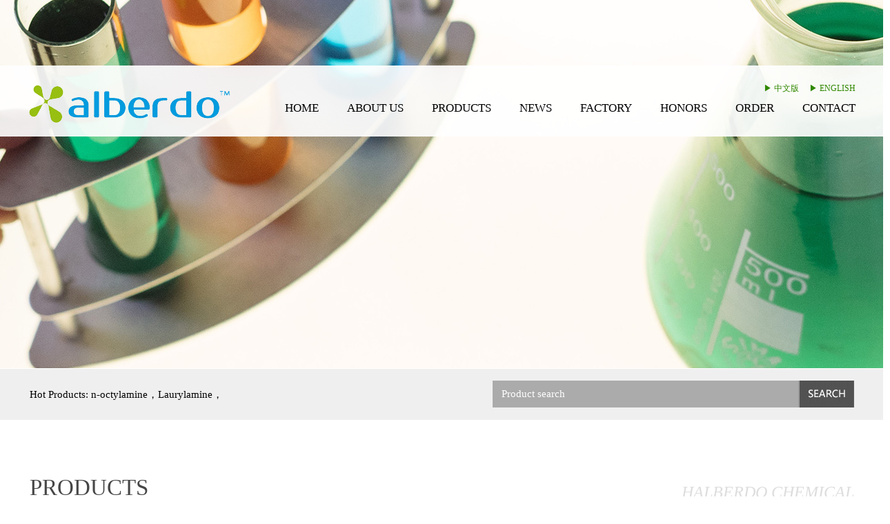

--- FILE ---
content_type: text/html; charset=utf-8
request_url: https://www.halberdo.com/products_detail_en/id/93.html
body_size: 3309
content:
<!DOCTYPE html PUBLIC "-//W3C//liD XHTML 1.0 Transitional//EN" "http://www.w3.org/TR/xhtml1/liD/xhtml1-transitional.lid">
<html xmlns="http://www.w3.org/1999/xhtml">
<head>
<meta http-equiv="Content-Type" content="text/html; charset=utf-8" />

 
<title>Zhangjiagang City Halberdo Chemical Co., Ltd.--Docosalkyltrimethyl ammonium chloride|17301-53-0</title>
<meta name="description"  content="Zhangjiagang City Halberdo Chemical Co., Ltd. is located in the developed Yangtze River Delta region in China, in the Zhangjiagang Free Trade Zone where domestic chemical giants gather, and the location of Jiangsu Yangtze River Chemical Industrial Park.">
<meta name="keywords" content="Primary amine&amp; Secondary amine|Tertiary amine&amp; Amide|Polyamine&amp;Special amine">

<meta name="author" content="yf@halberdo.com">
<meta name="robots" content="index,follow">
<meta name="revisit-after" content="14 days">
<meta name="rating" content="general">
<meta name="distribution" content="global">
<meta name="classification" content="business">
<meta name="ROBOTS" content="INDEX,FOLLOW" />

<link rel="stylesheet" type="text/css" href="/Html/css/style_en.css"/>
<link rel="stylesheet" type="text/css" href="/Html/css/fancyBox.css"/>

<script type="text/javascript" src="/Html/js/jquery-1.8.3.min.js"></script>
<script type="text/javascript" src="/Html/js/jquery.banner.revolution.min.js"></script>
<script type="text/javascript" src="/Html/js/banner.js"></script>

<script type="text/javascript" src="/Html/js/browser.js"></script>


</head>
<body>







<!--通栏-->
<div style="background:url(/Html/images/ny2.jpg) center no-repeat; width:100%; height:534px; position:relative;">
	
	   <!--导航-->
	  	
	   <!--导航-->
	  <div class="head_box">
	             
				 <img src="/Html/images/logo.png" class="logo" alt="Zhangjiagang City Halberdo Chemical Co., Ltd." title="Zhangjiagang City Halberdo Chemical Co., Ltd." />
				 
				 <div class="head_right">
				            <p class="head_p3"><a href="/index.html">▶ 中文版</a>　&nbsp;<a href="/index_en.html">▶ ENGLISH</a></p>
							<ul>
							      <li style="margin-left:0;"><a href="/index_en.html">HOME</a></li>
								  <li><a href="/about_en.html">ABOUT US</a></li>
								  <li><a href="/products_en.html">PRODUCTS</a></li>
								  <li><a href="/new_en.html">NEWS</a></li>
								  <li><a href="/factory_en.html">FACTORY</a></li>
								  <li><a href="/honors_en.html">HONORS</a></li>
								  <li><a href="/order_en.html">ORDER</a></li>
								  <li><a href="/contact_en.html">CONTACT</a></li>
								  <div class="clearfix"></div>
							</ul>
							
				 </div>
				 
				 <div class="clearfix"></div>
	   </div>
	   <!--导航结束-->
	


	   <!--导航结束-->
	
	

</div>



<!--搜索-->


<!--搜索-->
<div class="s_ss_bg">
       <div class="s_ss_box">
	             <p class="s_ss_p1">Hot Products: 
				 
				 	
		 <a href="/products_detail_en/id/1.html">n-octylamine</a>，<a href="/products_detail_en/id/3.html">Laurylamine</a>，	 
				 
				 </p>
				 
				 
				 
				 
				 <form action='/prosearch_en.html' method='GET' name="search" id="search" class="ss1">
				        <input name='title'  value='Product search'  type="text" onfocus="if (value =='Product search'){value =''}"  onblur="if (value ==''){value='Product search'}" class="ss_title1" />
				        <input name="imageField2" alt="Product search" type="image" src="/Html/images/img1.jpg"  class="ss_pic2" hspace="1"  vspace="0"/>
				        <div class="clearfix"></div>
                 </form>
				 <div class="clearfix"></div>
	   </div> 
</div>





<!--内容-->
<div class="max_box">
        <p class="max_p1">PRODUCTS</p>
		<p class="max_p2">Halberdo Chemical</p>
		<div class="clearfix"></div>
		<div class="max_line"></div>
		
		<!--内容开始-->
		 <!--左侧-->
			  <div class="left_box">
			           <div class="left_line1">
					          <p>PRODUCTS</p>
					   </div>
					   
					  
								
					   
								
					<div class="left_tip">
							          <a href="/products_fl_en/typeid/13.html"><p>Primary amine&amp; Secondary ami</p></a>
					   </div><div class="left_tip">
							          <a href="/products_fl_en/typeid/14.html"><p>Tertiary amine&amp; Amide</p></a>
					   </div><div class="left_tip">
							          <a href="/products_fl_en/typeid/15.html"><p>Polyamine&amp;Special amine</p></a>
					   </div><div class="left_tip">
							          <a href="/products_fl_en/typeid/16.html"><p>Surface active agent</p></a>
					   </div><div class="left_tip">
							          <a href="/products_fl_en/typeid/17.html"><p>Polyurethane catalyst</p></a>
					   </div><div class="left_tip">
							          <a href="/products_fl_en/typeid/18.html"><p>Daily chemical products</p></a>
					   </div>   
					   
					   
                   <img src="/Html/images/img55.jpg" class="pro_pic11" />
					  
			  </div>
		      <!--左侧结束-->  
			  
			  <!--右侧-->
		     <div class="right_box">
				
				
				
				
				 
				 
				  	
		  
		         <p class="pro_title">Docosalkyltrimethyl ammonium chloride</p>
		         <div class="pro_nr_box">
				 
				          <table cellpadding="0" cellspacing="0" width="100%">
	<tbody>
		<tr>
			<td align="center" bgcolor="#f2f2f2">Product code</td>
			<td>Halberdo 2231</td>
		</tr>
		<tr>
			<td align="center" bgcolor="#f2f2f2" width="21%">Product name</td>
			<td>Docosalkyltrimethyl ammonium chloride</td>
		</tr>
		<tr>
			<td align="center" bgcolor="#f2f2f2" width="21%">CAS No.</td>
			<td>17301-53-0</td>
		</tr>
		<tr>
			<td align="center" bgcolor="#f2f2f2">Applications</td>
			<td>As a softener, it is used in high-grade hair conditioners, and its effect is better than that of 16 and 18 trimethyl ammonium chloride. It can provide a good softness to the hair and improve the dryness and wetness of the hair;<br />
			Has excellent conditioning, entanglement resistance, and particularly excellent antistatic properties. Ideal for use in conditioning shampoo, leave-in conditioner, hand cream or body lotion, especially for normal and thick hair. The addition of behenyltrimethylammonium chloride (2231, behenyltrimethylammonium chloride) to hair care products provides superior wet combing and tangle resistance, and provides a coating on the hair A smoothing film for hair, ideal for hair care products that require superior conditioning without build-up.<br />
			Good compatibility with cationic, nonionic surfactants or dyes. Conditioner for hair, very effective conditioner, excellent wet and dry feel and combability. Good antistatic effect, can be dispersed in water.<br />
			The effect of 2231:<br />
			1. Excellent conditioning, make hair shiny, elegant, easy to comb and smooth;<br />
			2. No foam reduction, no viscosity reduction, and no influence on product stability;<br />
			3. The product is easy to use and does not change the shampoo production process;<br />
			4. The solvent smell is small;<br />
			5. Less free amine, no stimulation;<br />
			2231 product application:<br />
			Shampoo, Ointment, Conditioner</td>
		</tr>
		<tr>
			<td align="center" bgcolor="#f2f2f2">Product indicators</td>
			<td>
			<table cellpadding="0" cellspacing="0" width="100%">
				<tbody>
					<tr>
						<td align="center" width="50%">Item</td>
						<td align="center">Index</td>
					</tr>
					<tr>
						<td align="center">Appearance</td>
						<td align="center">sliced, granulated</td>
					</tr>
					<tr>
						<td align="center">Content</td>
						<td align="center">74% Min</td>
					</tr>
					<tr>
						<td align="center">pH</td>
						<td align="center">5-7.5</td>
					</tr>
				</tbody>
			</table>
			</td>
		</tr>
		<tr>
			<td align="center" bgcolor="#f2f2f2">Package</td>
			<td>Conventionally, it is packed in 20KG paper bags or cartons and 80KG plastic drums; stored in a cool and ventilated place indoors, protected from moisture and exposure, and the storage period is 12 months.</td>
		</tr>
	</tbody>
</table>

				 </div>
		  
		                                     <div class="back_bg">
								                       <p><a href="javascript:history.back()">[&nbsp;BACK&nbsp;]</a></p>
								             </div>



             </div>  
		 <!--右侧结束-->
		  <div class="clearfix"></div>
		 
		<!--内容结束-->
</div>



<!--页脚-->

<div class="foot_bg">
     <div class="foot_box">
	           <div class="foot_kuang">
			            <img src="/Html/images/img20.png" class="foot_pic1" />
						<img src="/Html/images/img21_en.png" class="foot_pic2" />
						<div class="clearfix"></div>
			   </div>
			   
			   <p class="foot_p1">
			         <a href="/index_en.html">HOME</a>&nbsp;&nbsp;|&nbsp;&nbsp;
								  <a href="/about_en.html">ABOUT US</a>&nbsp;&nbsp;|&nbsp;&nbsp;
								  <a href="/products_en.html">PRODUCTS</a>&nbsp;&nbsp;|&nbsp;&nbsp;
								  <a href="/new_en.html">NEWS</a>&nbsp;&nbsp;|&nbsp;&nbsp;
								  <a href="/factory_en.html">FACTORY</a>&nbsp;&nbsp;|&nbsp;&nbsp;
								  <a href="/honors_en.html">HONORS</a>&nbsp;&nbsp;|&nbsp;&nbsp;
								  <a href="/order_en.html">ORDER</a>&nbsp;&nbsp;|&nbsp;&nbsp;
								  <a href="/contact_en.html">CONTACT</a>&nbsp;&nbsp;|&nbsp;&nbsp;
			         <a href="/index.html">中文版</a>
			  </p>
			  
			  <p class="foot_p2">Copyright(C)2022, <a href="http://zqh6241223.cn.chemnet.com/show/"  target="_blank">Zhangjiagang City Halberdo Chemical Co., Ltd.</a> All Rights Reserved. Supported by <a href="http://www.chinachemnet.com" target="_blank">ChinaChemNet</a>&nbsp;<a href="http://www.chemnet.com" target="_blank">ChemNet</a>&nbsp;<a href="http://www.toocle.com" target="_blank">Toocle</a>&nbsp;<a href="/zzq/eindex.html" target="_blank">Copyright Notice</a> <a href="https://beian.miit.gov.cn/" target="_blank">备案序号：苏ICP备09045567号</a></p>
			   
	 </div>   
</div>





</body>
</html>

--- FILE ---
content_type: text/css
request_url: https://www.halberdo.com/Html/css/style_en.css
body_size: 5305
content:
@charset "utf-8";
/* CSS Document */

/*css重置*/
*{ margin:0; padding:0;font-family:"Microsoft YaHei";}
a{ text-decoration:none;font-family:"Microsoft YaHei";}
li{ list-style:none;}
.clearfix{ clear:both;}
img{ border:0; display:block;}
p{font-family:"Microsoft YaHei";}



/*top*/
.head_box{ width:1300px; height:103px;  background-color:rgba(255,255,255,0.9); position:absolute; z-index:200; top:95px; left:50%; margin-left:-650px;}

.logo{ float:left; margin-left:52px; margin-top:28px;}

.head_right{ float:right; margin-right:50px; margin-top:25px;}
.head_right .head_p3{ font-size:12px; color:#308800; text-align:right; margin-bottom:10px;}
.head_right .head_p3 a{color:#308800; }
.head_right ul li{ font-size:17px; color:#010000; float:left; margin-left:41px;}
.head_right ul li a{color:#010000;}
.head_right ul li a:hover{color:#009cdd;}




/*通栏*/
#wrapper { width:100%; height:854px;
	position:relative; z-index:100;}



.fullwidthbanner-container{
	width:100% !important;
	position:relative;
	padding:0;
	max-height:854px !important;
	overflow:hidden;
}

.fullwidthbanner-container .fullwidthabnner	{
	width:100% !important;
	max-height:854px !important;
	position:relative;
}

@media only screen and (min-width: 768px) and (max-width: 959px) {
	  .banner, .bannercontainer			{	width:768px; height:309px;}
}

@media only screen and (min-width: 480px) and (max-width: 767px) {
	   .banner, .bannercontainer		{	width:480px; height:193px;	}
}

@media only screen and (min-width: 320px) and (max-width: 479px) {
		.banner, .bannercontainer		{	width:320px;height:129px;	}
}

@media only screen and (max-width: 319px) {
		.banner, .bannercontainer		{	width:240px;height:97px;	}
}

.tp-bullets.simplebullets.round .bullet:hover,
.tp-bullets.simplebullets.round .bullet.selected,
.tp-bullets.simplebullets.navbar .bullet:hover,
.tp-bullets.simplebullets.navbar .bullet.selected {	
	background:#c20000 !important; 
}
.tp-leftarrow:hover,
.tp-rightarrow:hover {	
	background-color:#c20000 !important;
 }
/** BULLETS **/
.tp-bullets {
    z-index: 1001;
    position: absolute;
    bottom: 0px;
}

.tp-bullets.simplebullets.round .bullet {
    cursor: pointer;
    position: relative;
    background: #014292;
    width: 98px;
    height: 0px;
    float: left;
	margin-bottom: 10px;
    -webkit-transition: background 0.1s linear;
    -moz-transition: color, background 0.1s linear;
    -o-transition: color, background 0.1s linear;
    transition: color, background 0.1s linear;
}


.tp-leftarrow.large {
	z-index: 100;
	cursor: pointer;
	position: relative;
	background: #393939 url(../images/slider-left-arrow.png) no-Repeat;
	width: 42px;
	height: 43px;
	margin-left: 0px;
	margin-top: -21px;
	-webkit-transition: background 0.1s linear;
	-moz-transition: color, background 0.1s linear;
	-o-transition: color, background 0.1s linear;
	transition: color, background 0.1s linear;
	box-shadow: 0px 0px 10px 0px rgba(0, 0, 0, 0.3);/*增加阴影*/
	/*
	**打开注释，按钮变成圆形的
	border-radius: 20px;  所有角都使用半径为5px的圆角，此属性为CSS3标准属性 
	-moz-border-radius: 20px;  Mozilla浏览器的私有属性 
	-webkit-border-radius: 20px;  Webkit浏览器的私有属性 
	border-radius: 20px 20px 20px 20px; 四个半径值分别是左上角、右上角、右下角和左下角 
	*/
}

.tp-rightarrow.large {
    z-index: 100;
    cursor: pointer;
    position: relative;
    background: #393939 url(../images/slider-right-arrow.png) no-Repeat 0 0;
    width: 42px;
    height: 43px;
    margin-left: 0;
    margin-top: -21px;
    -webkit-transition: background 0.1s linear;
    -moz-transition: color, background 0.1s linear;
    -o-transition: color, background 0.1s linear;
    transition: color, background 0.1s linear;
	box-shadow: 0px 0px 10px 0px rgba(0, 0, 0, 0.3);/*增加阴影*/
	/*
	**打开注释，按钮变成圆形的
	border-radius: 20px;  所有角都使用半径为5px的圆角，此属性为CSS3标准属性 
	-moz-border-radius: 20px;  Mozilla浏览器的私有属性 
	-webkit-border-radius: 20px;  Webkit浏览器的私有属性 
	border-radius: 20px 20px 20px 20px; 四个半径值分别是左上角、右上角、右下角和左下角 
	*/
}



.tp-bullets.tp-thumbs {
    z-index: 100;
    position: absolute;
    padding: 3px;
    background-color: #fff;
    width: 500px;
    height: 50px;
    margin-top: -50px;
}

.fullwidthbanner-container .tp-thumbs {
    padding: 3px;
}

.tp-bullets.tp-thumbs .tp-mask {
    width: 500px;
    height: 50px;
    overflow: hidden;
    position: relative;
}

.tp-bullets.tp-thumbs .tp-mask .tp-thumbcontainer {
    width: 5000px;
    position: absolute;
}

.tp-bullets.tp-thumbs .bullet {
    width: 100px;
    height: 50px;
    cursor: pointer;
    overflow: hidden;
    background: none;
    margin: 0;
    float: left;
    -ms-filter: "progid:DXImageTransform.Microsoft.Alpha(Opacity=50)";
	/*filter: alpha(opacity=50);	*/
    -moz-opacity: 0.5;
    -khtml-opacity: 0.5;
    opacity: 0.5;
    -webkit-transition: all 0.2s ease-out;
    -moz-transition: all 0.2s ease-out;
    -o-transition: all 0.2s ease-out;

    -ms-transition: all 0.2s ease-out;
}

.tp-bullets.tp-thumbs .bullet:hover,
.tp-bullets.tp-thumbs .bullet.selected {
    -ms-filter: "progid:DXImageTransform.Microsoft.Alpha(Opacity=100)";
    -moz-opacity: 1;
    -khtml-opacity: 1;
    opacity: 1;
}

.tp-thumbs img {
    width: 100%;
}

.tp-bannertimer {
    width: 100%;
    height: 10px;
    position: absolute;
    z-index: 200;
    z-index: 5000;
}

.tp-bannertimer.tp-bottom {
    bottom: 0px !important;
    height: 5px;
}


@media only screen and (min-width: 768px) and (max-width: 959px) {;
}

@media only screen and (min-width: 480px) and (max-width: 767px) {
    .responsive .tp-bullets.tp-thumbs {
        width: 300px !important;
        height: 30px !important;
    }

    .responsive .tp-bullets.tp-thumbs .tp-mask {
        width: 300px !important;
        height: 30px !important;
    }

    .responsive .tp-bullets.tp-thumbs .bullet {
        width: 60px !important;
        height: 30px !important;
    }
}

@media only screen and (min-width: 0px) and (max-width: 479px) {
    .responsive .tp-bullets {
        display: none;
    }

    .responsive .tparrows {
        display: none;
    }
}


.tp-simpleresponsive img {
    -moz-user-select: none;
    -khtml-user-select: none;
    -webkit-user-select: none;
    -o-user-select: none;
}

.tp-simpleresponsive a {
    text-decoration: none;
}

.tp-simpleresponsive ul {
    list-style: none;
    padding: 0;
    margin: 0;
}

.tp-simpleresponsive >ul >li {
    list-stye: none;
    position: absolute;
    visibility: hidden;
}

.caption.slidelink a div,
.tp-caption.slidelink a div {
    width: 10000px;
    height: 10000px;
}

.tp-loader {
    background-color: #fff;
    margin: -22px -22px;
    top: 50%;
    left: 50%;
    z-index: 10000;
    position: absolute;
    width: 44px;
    height: 44px;
    border-radius: 3px;
    -moz-border-radius: 3px;
    -webkit-border-radius: 3px;
}



/*首页搜索*/
.s_ss_bg{ background-color:#efefef; margin-top:1px;}
.s_ss_box{ width:1195px; margin:0 auto;}
.s_ss_box .s_ss_p1{ font-size:15px; color:#000000; line-height:74px; float:left;}
.s_ss_box .s_ss_p1 a{color:#000000;}
.s_ss_box .s_ss_p1 a:hover{color:#009cdd;}

.ss1{ float:right; margin-top:17px;}
.ss1 .ss_title1{ width:430px; float:left; height:39px; border:0; background-color:#ababab; font-size:15px; color:#fff; line-height:39px; padding-left:13px;} 
.ss1 .ss_pic2{ float:left; border:0;}




/*首页简介*/
.s_jj_box{ width:1195px; margin:0 auto; margin-top:85px;}
.s_jj_box .s_jj_p1{ font-size:43px; color:#0799e2; font-weight:bold; float:left;}
.s_jj_box .s_jj_p2{ font-size:24px; color:#98c012; float:left; margin-left:3px; margin-top:15px;}
.s_jj_nr{ margin-top:37px; margin-bottom:59px;}
.s_jj_nr p{ font-size:15px; color:#000; line-height:34px;}
.s_jj_nr p a{color:#000;}



.s_jj_left{ width:715px; height:385px; border:1px solid #f0f0f0; overflow:hidden; float:left;}
.s_jj_left img{ transform: scale(1);transition: all 1s ease-out;}
.s_jj_left img:hover{ transform: scale(1.1);}

.s_jj_right{ width:451px; float:right;}
.s_jj_kuang{width:451px; height:183px; overflow:hidden; margin-bottom:19px;}
.s_jj_kuang img{transform: scale(1);transition: all 1s ease-out;}
.s_jj_kuang img:hover{ transform: scale(1.1);}

.s_jj_more{ width:198px; margin:0 auto; margin-top:48px;}
.s_jj_more p a{ display:block; font-size:18px; color:#636363; text-align:center; line-height:46px; border:3px solid #7f7f7f;}
.s_jj_more p a:hover{ color:#fff; background-color:#0799e2; border:3px solid #0799e2;}



/*首页产品*/
.s_pro_bg{ background-color:#f2f2f2; margin-top:107px;}
.s_pro_box{ width:1232px; margin:0 auto; padding-top:100px; padding-bottom:100px;}
.s_pro_box .s_pro_p1{ font-size:48px; color:#000; text-align:center;}
.s_pro_box .s_pro_line{ width:103px; height:2px; background-color:#96be10; margin:0 auto; margin-top:23px; margin-bottom:56px;}

.s_pro_tip{ width:579px; height:160px; float:left; margin-bottom:37px; margin-right:18px; margin-left:18px;}
.s_pro_tip .s_pro_p2{ font-size:21px; color:#fff; margin-left:32px; padding-top:60px;}
.s_pro_tip .s_pro_p3{ font-size:13px; color:#fff; line-height:18px;margin-left:32px; margin-top:10px;}


.s_pro_tip{
transition: all 300ms ease-in-out;
	-webkit-transform: all 300ms e
ase-in-out;}
.s_pro_tip:hover{--webkit-box-shadow: 0 5px 30px rgba(0, 0, 0, 0.4);
	box-shadow: 0 5px 30px rgba(0, 0, 0, 0.4);
	-webkit-transform: translate3d(0, -4px, 0);
	transform: translate3d(0, -4px, 0);}



.s_pro_more{ width:198px; margin:0 auto; margin-top:16px;}
.s_pro_more p a{ display:block; font-size:18px; color:#636363; text-align:center; line-height:46px; border:3px solid #7f7f7f;}
.s_pro_more p a:hover{ color:#fff; background-color:#0799e2; border:3px solid #0799e2;}



/*首页新闻*/
.s_xw_box{ width:1195px; margin:0 auto; margin-top:110px;}
.s_xw_box .s_xw_p1{ font-size:48px; color:#000; text-align:center;}
.s_xw_box .s_xw_line1{ width:103px; height:2px; background-color:#96be10; margin:0 auto; margin-top:23px; margin-bottom:51px;}

.s_xw_left{ width:163px; float:left;}
.s_xw_left img{ margin-bottom:40px;}
.s_xw_right{ width:1027px; float:left;}
.s_xw_right .s_xw_nr{ width:889px; height:95px; background-color:#f2f2f2; float:left; padding-left:43px;}
.s_xw_right .s_xw_nr .s_xw_p2{ font-size:22px; color:#757575; padding-top:15px;}
.s_xw_right .s_xw_nr .s_xw_p3{ font-size:12px; color:#757575; margin-top:14px;}
.s_xw_right .s_xw_nr:hover{background-color:#7b7b7b;}
.s_xw_right .s_xw_nr:hover .s_xw_p2{ color:white;}
.s_xw_right .s_xw_nr:hover .s_xw_p3{ color:white;}
.s_xw_right .s_xw_time{ width:93px; height:95px; background-color:#7b7b7b; float:left;}
.s_xw_right .s_xw_time .s_xw_p4{ font-size:24px; color:white; text-align:center; padding-top:17px;}
.s_xw_right .s_xw_time .s_xw_line2{ width:54px; height:1px; background-color:#b7b7b7; margin:6px auto;}
.s_xw_right .s_xw_time .s_xw_p5{ font-size:19px; font-weight:bold; color:white; text-align:center;}
.s_xw_right .s_xw_tip{ margin-bottom:40px;}

.s_xw_more{ width:198px; margin:0 auto; margin-top:15px;}
.s_xw_more p a{ display:block; font-size:17px; color:#636363; text-align:center; line-height:46px; border:3px solid #7f7f7f;}
.s_xw_more p a:hover{border:3px solid #0799e2; background-color:#0799e2;color:#fff;}


/*首页广告*/
.s_gg_bg{ background:url(../images/img15.jpg) center no-repeat; width:100%; height:457px; margin-top:117px;}
.s_gg_bg .s_gg_p1{ font-size:41px; color:#fff; text-transform:uppercase; text-align:center; padding-top:169px;}
.s_gg_bg .s_gg_p2{ font-size:72px; color:#fff; text-transform:uppercase; text-align:center;}
.s_gg_bg .s_gg_pic{ margin:0 auto; margin-top:47px;}

/*首页广告2*/
.s_gg2_box{ width:1195px; margin:0 auto; margin-top:97px;}
.s_gg2_box .s_gg2_pic1{ margin:0 auto; margin-bottom:24px;}
.s_gg2_box .s_gg2_p1{ font-size:37px; color:#454545;text-transform:uppercase; text-align:center;}
.s_gg2_box .s_gg2_p2{ font-size:30px; color:#7b7b7b;text-transform:uppercase; text-align:center; margin-top:15px;}
.s_gg2_box .s_gg2_pic2{ margin:0 auto; margin-top:24px;}




/*首页联系我们*/
.s_lx_box{ width:1195px; margin:0 auto; margin-top:90px;}
.s_lx_left{ width:600px; height:478px; float:left; background-color:#009cdd;}
.s_lx_nr{ width:500px; margin-left:53px; padding-top:66px;}
.s_lx_nr h1{ font-size:22px; color:#fff; font-weight:normal; margin-bottom:28px;}
.s_lx_nr p{ font-size:16px; color:#fff; line-height:36px;}
.s_lx_nr p a{color:#fff; }

.s_lx_right{ width:594px; height:478px; float:left; overflow:hidden; position:relative;}
.s_lx_right .s_lx_pic1{width:594px; height:478px;transform: scale(1);transition: all 1s ease-out; position:absolute; left:0; top:0;}
.s_lx_right:hover .s_lx_pic1{ transform: scale(1.1);}
.s_lx_right .s_lx_pic2{position:absolute; left:0; top:0;}




/*首页邮箱*/
.email_bg{ background-image:url(../images/img27.jpg); background-repeat:repeat-x; height:103px; margin-top:30px; }
.email_box{ width:1000px; margin:0 auto; padding-top:34px;}
.email_box .email_title{ font-size:22px; color:#333; float:left; margin-top:8px;}
.email_box .line1{ width:1px; height:39px; background-color:#cacaca; float:left; margin-left:23px; margin-right:23px;}

.email_box .email{ float:left; padding-top:10px;}
.email_box .email .name{ font-size:12px;  float:left; margin-top:3px;}
.email_box .email .username{ width:117px; height:20px; line-height:20px; float:left; padding-left:6px;}
.email_box .email .name_1{ font-size:12px; float:left; margin-left:8px; margin-top:3px;}
.email_box .img_4{ float:left; margin-left:15px; margin-top:2px;}

.email_box .img_3{ float:right; margin-right:0px;}


/*页脚*/
.foot_bg{ background:url(../images/img22.jpg) center no-repeat; width:100%; height:329px;}
.foot_box{ width:1195px; margin:0 auto; padding-top:75px;}
.foot_kuang{ width:469px; margin:0 auto;}
.foot_kuang .foot_pic1{ float:left; margin-top:24px;}
.foot_kuang .foot_pic2{ float:right;}



.foot_box .foot_p1{ font-size:12px; color:#cccccc; text-align:center; padding-top:76px;}
.foot_box .foot_p1 a{color:#ccc;}
.foot_box .foot_p2{ font-size:12px; color:#cccccc; text-align:center; margin-top:10px;}
.foot_box .foot_p2 a{color:#ccc;}


.ba_box{ width:300px; margin:0 auto; margin-top:18px; margin-bottom:30px;}
.ba_box .ba_pic{ float:left; margin-right:8px; margin-top:35px;}
.ba_box p{ font-size:12px; color:#666; float:left;margin-top:35px; margin-right:20px;}
.ba_box p a{color:#666;}



/*about*/
.max_box{ width:1195px; margin:0 auto; margin-top:80px; padding-bottom:90px;}
.max_box .max_p1{ font-size:33px; color:#464646; float:left;}
.max_box .max_p2{ font-size:24px; color:#dddddd; text-transform:uppercase; font-style:italic; float:right; margin-top:12px;}
.max_box .max_line{ height:1px; background-color:#e9e9e9; margin-top:14px; margin-bottom:45px;}

.jj_nr p{ font-size:15px; color:#000; line-height:34px;}
.jj_nr p a{color:#000;}
.jj_nr{position:relative; z-index:200;}




/*新闻*/
.xw_tip{ height:144px;  margin-bottom:12px;}
.xw_kuang1{ width:183px; float:left; padding-top:29px;}
.xw_kuang1 .xw_p1{ font-size:38px; font-weight:bold; color:#000; text-align:center;}
.xw_kuang1 .xw_p2{ font-size:20px; color:#000; text-align:center; margin-top:5px;}
.xw_tip .xw_line{ width:1px; height:36px; background-color:#e5e5e5; float:left; margin-top:55px;}
.xw_tip .xw_p3{ font-size:18px; color:#333; float:left; line-height:144px; margin-left:60px;}
.xw_kuang2{ float:right; width:154px; border:1px solid #ccc; border-radius:37px; margin-right:46px; margin-top:46px;}
.xw_kuang2 p{ font-size:16px; line-height:53px; text-align:center; color:#333;}

.xw_tip:hover{background-color:#0799e2!important;
transition:all .3s linear; 
    -o-transition:all .3s linear; 
    -moz-transition:all .3s linear; 
    -webkit-transition:all .3s linear;}
.xw_tip:hover .xw_kuang1 .xw_p1{ color:#fff;}
.xw_tip:hover .xw_kuang1 .xw_p2{ color:#fff;}
.xw_tip:hover .xw_p3{ color:#fff; padding-left:10px;transition: 0.3s ease-out;}
.xw_tip:hover .xw_kuang2{border:1px solid #fff;}
.xw_tip:hover .xw_kuang2 p{ color:#fff;}



.news_title{width:100%; font-size:17px; color:#0799e2; line-height:74px; background-color:#fbfbfb; text-align:center; border-bottom:1px solid #d6d6d6;border-top:1px solid #d6d6d6;}
.news_title2{ font-size:13px;color:#308800; text-align:right; margin-top:10px; font-weight:bold;}
.new_nr_wenzi{ margin-top:16px;}
.new_nr_wenzi p{ font-size:13px; text-align:justify; line-height:32px; color:#333;}
.new_nr_wenzi p a{color:#333;}
.new_nr_wenzi img{max-width:900px!important; height:auto!important;; margin:0 auto; margin-bottom:5px; margin-top:5px;}




.newspage1 {
 PADDING-RIGHT:0px; DISPLAY: block; PADDING-LEFT: 0px; PADDING-BOTTOM: 0px; MARGIN: 10px auto; PADDING-TOP: 10px; TEXT-ALIGN: center; clear:both;
 }
.newspage1 A { 
BORDER-RIGHT: #999 1px solid; PADDING-RIGHT: 5px; BORDER-TOP: #999 1px solid; PADDING-LEFT: 5px; BACKGROUND: #fff; PADDING-BOTTOM: 2px; FONT: 12px/22px ""; BORDER-LEFT: #999 1px solid; COLOR: #666; MARGIN-RIGHT: 2px; PADDING-TOP: 2px; BORDER-BOTTOM: #999 1px solid;
}
.newspage1 A:hover {
BORDER-RIGHT: #fff 1px solid; BORDER-TOP: #fff 1px solid; BACKGROUND: #0799e2; BORDER-LEFT: #fff 1px solid; COLOR: #FFFFFF; BORDER-BOTTOM: #fff 1px solid; TEXT-DECORATION: none
}
.newspage1 A:active {
BORDER-RIGHT: #666 1px solid; BORDER-TOP: #666 1px solid; BACKGROUND:#0799e2; BORDER-LEFT: #666 1px solid; COLOR: #FFFFFF; BORDER-BOTTOM: #666 1px solid
}
.newspage1 SPAN.current {
BORDER-RIGHT: #666 1px solid; PADDING-RIGHT: 5px; BORDER-TOP: #666 1px solid; PADDING-LEFT: 5px; FONT-WEIGHT: bold; BACKGROUND:#0799e2; PADDING-BOTTOM: 2px; BORDER-LEFT: #666 1px solid; COLOR: #fff; MARGIN-RIGHT: 2px; PADDING-TOP: 2px; BORDER-BOTTOM: #666 1px solid;
}
.newspage1 SPAN.disabled {
BORDER-RIGHT: #fff 1px solid; PADDING-RIGHT: 5px; BORDER-TOP: #fff 1px solid; PADDING-LEFT: 5px; PADDING-BOTTOM: 2px; BORDER-LEFT: #fff 1px solid; COLOR: #666; MARGIN-RIGHT: 2px; PADDING-TOP: 2px; BORDER-BOTTOM: #fff 1px solid
}


.back_bg{ background-color:#ebebeb; margin-top:20px;}
.back_bg p{ font-size:12px; color:#666; text-align:center; line-height:26px;} 
.back_bg p a{color:#666;}





/*在线咨询页*/
.ord_box{ width:865px; float:left;}
.ord_tip{ width:427px; float:left; margin-bottom:12px;}
.ord_tip p{ font-size:14px; color:#333; margin-bottom:6px;}
.ord_tip .ord_kuang1{ width:378px; height:40px; background-color:#f9f9f9; border:1px solid #cccccc; font-size:14px; color:#000; padding-left:10px;}
.ord_tip2 p{font-size:14px; color:#333; margin-bottom:5px;}
.ord_tip2 .ord_kuang2{width:815px; min-height:113px;background-color:#f9f9f9; border:1px solid #cccccc; font-size:14px; color:#000; padding-left:10px; padding-top:10px;}
.ord_p1{font-size:14px; color:#333; margin-top:12px; margin-bottom:6px;}
.ord_kuang3{ width:160px; height:40px;background-color:#f9f9f9; border:1px solid #cccccc; font-size:14px; color:#000; padding-left:10px; float:left;}
.ord_kuang4{ width:128px; height:42px; float:left; margin-left:23px;}
.ord_kuang5{ width:277px; height:42px; background-color:#0799e2; border:0; border-radius:6px; float:left; margin-left:23px; font-size:14px; line-height:42px; text-align:center; color:white; cursor:pointer;}
.ord_pic{ float:right; margin-top:20px; }




/*联系我们*/
.con_box{ width:605px; float:left;}
.con_box h1{ font-size:22px; color:#0799e2; margin-bottom:15px;}
.con_box p{ font-size:15px; color:#333; line-height:47px;}
.con_box p a{color:#333;}

.con_ditu{ float:right; width:535px; height:460px;}


.iw_poi_title {color:#CC5522;font-size:14px;font-weight:bold;overflow:hidden;padding-right:13px;white-space:nowrap}
    .iw_poi_content {font:12px arial,sans-serif;overflow:visible;padding-top:4px;white-space:-moz-pre-wrap;word-wrap:break-word}




/*荣誉*/
.fac_kaung{float:left; width:364px;
    
     margin-bottom:40px; margin-left:16px; margin-right:16px;}
.fac_tip{width:352px;  padding: 5px; border: #CC9900 1px dotted; background: #eee; border-radius: 8px;
    }
.fac_tip .fac_pic{ width:352px; height:260px; overflow:hidden;}
.fac_tip .fac_pic img{ width:352px; height:260px;transform: scale(1);transition: all 1s ease-out;}
.fac_tip:hover .fac_pic img{transform: scale(1.1);}





/*产品*/
.left_box{ width:249px; float:left; background-color:#f0efef;border-bottom: 0px solid #a8a7a7;}
.left_box .left_line1{background-image:url(../images/img72.jpg); width:249px; height:72px; margin-bottom:33px; border-bottom:7px solid #a8a7a7;}
.left_box .left_line1 p{ font-size:23px; font-weight:bold; color:#666; line-height:72px; text-align:center;}
.left_box .left_tip{background-image:url(../images/img71.jpg); width:217px; height:47px; margin:0 auto; margin-bottom:14px;}
.left_box .left_tip:hover p{background-image:url(../images/img73.jpg);width:217px; height:47px; color:white;}
.left_box .left_tip p{ font-size:13px; color:#3a3a3a; line-height:47px; text-align:center;}
.left_box .left_line2{ height:3px; background-color:#3a3a3a; margin-top:37px; margin-bottom:24px;}

.pro_pic11{ margin-top:32px;}


.right_box{ width:915px; float:right;}

.pro_fl_title{ font-size:14px; font-weight:bold; color:white; text-align:center; line-height:40px; background-color:#338edf; }
.pro_fl_title a{color:white;}

.pro_tb{ width:100%; margin-bottom:20px; border:1px solid #ccc; border-bottom:0; border-left:0;}
.pro_tb tr td{ font-size:13px; color:#333; line-height:40px; border:1px solid #ccc; border-top:0; border-right:0;}
.pro_tb tr td a{ color:#333;}



.pro_title{ font-size:14px; color:white; line-height:40px; text-align:center; background-color:#0799e2; font-weight:bold; margin-bottom:20px;}
.pro_nr_box table{ width:100%;border:1px solid #ccc; border-bottom:0; border-left:0; margin-top:10px;}
.pro_nr_box table tr td{ padding:11px; font-size:13px; color:#333; line-height:36px;border:1px solid #ccc; border-top:0; border-right:0;}
.pro_nr_box p{ font-size:13px; color:#333; line-height:34px;}
.pro_nr_box img{ max-width:100%!important; height:auto;!important}



.pro_more{ width:150px;background-color:#0799e2; margin:0 auto;  margin-bottom:20px;}
.pro_more p a{ display:block; font-size:13px; color:#333;  text-align:center; line-height:28px;background-color:#e5e5e5;}
.pro_more p a:hover{background-color: #338edf; color:white;}









